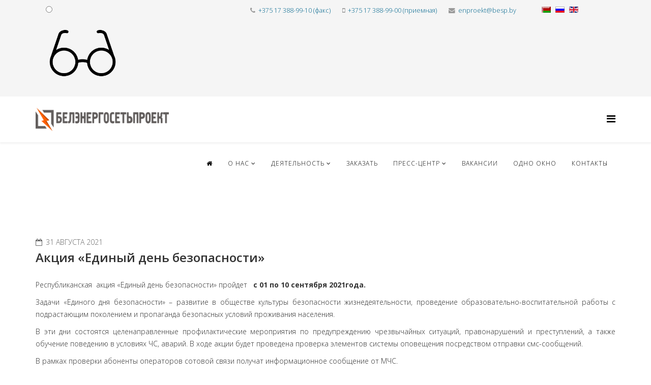

--- FILE ---
content_type: text/html; charset=utf-8
request_url: https://www.besp.by/index.php/ru/component/content/article/88-besp/novosti/259-profilakticheskaya-aktsiya-edinyj-den-bezopasnosti-2?Itemid=692
body_size: 28777
content:
<!DOCTYPE html>
<html xmlns="http://www.w3.org/1999/xhtml" xml:lang="ru-ru" lang="ru-ru" dir="ltr">
    <head>
        <meta http-equiv="X-UA-Compatible" content="IE=edge">
        <meta name="viewport" content="width=device-width, initial-scale=1">
                <!-- head -->
        <base href="https://www.besp.by/index.php/ru/component/content/article/88-besp/novosti/259-profilakticheskaya-aktsiya-edinyj-den-bezopasnosti-2" />
	<meta http-equiv="content-type" content="text/html; charset=utf-8" />
	<meta name="author" content="Super User" />
	<meta name="generator" content="Joomla! - Open Source Content Management" />
	<title>besp.by - besp.by</title>
	<link href="/images/fav-BESP_icon.png" rel="shortcut icon" type="image/vnd.microsoft.icon" />
	<link href="https://www.besp.by/index.php/ru/component/search/?Itemid=692&amp;id=259:profilakticheskaya-aktsiya-edinyj-den-bezopasnosti-2&amp;format=opensearch" rel="search" title="Искать besp.by" type="application/opensearchdescription+xml" />
	<link href="//fonts.googleapis.com/css?family=Open+Sans:300,300italic,regular,italic,600,600italic,700,700italic,800,800italic&amp;subset=latin" rel="stylesheet" type="text/css" />
	<link href="/templates/shaper_helix3/css/bootstrap.min.css" rel="stylesheet" type="text/css" />
	<link href="/templates/shaper_helix3/css/font-awesome.min.css" rel="stylesheet" type="text/css" />
	<link href="/templates/shaper_helix3/css/legacy.css" rel="stylesheet" type="text/css" />
	<link href="/templates/shaper_helix3/css/template.css" rel="stylesheet" type="text/css" />
	<link href="/templates/shaper_helix3/css/presets/preset1.css" rel="stylesheet" type="text/css" class="preset" />
	<link href="/templates/shaper_helix3/css/frontend-edit.css" rel="stylesheet" type="text/css" />
	<link href="/media/mod_languages/css/template.css?be8ee8d846383c982305acfd2ac2b7cc" rel="stylesheet" type="text/css" />
	<link href="/modules/mod_special_visually/assets/css/style.css?v0.3.5" rel="stylesheet" type="text/css" />
	<style type="text/css">
body{font-family:Open Sans, sans-serif; font-weight:300; }h1{font-family:Open Sans, sans-serif; font-weight:800; }h2{font-family:Open Sans, sans-serif; font-weight:600; }h3{font-family:Open Sans, sans-serif; font-weight:normal; }h4{font-family:Open Sans, sans-serif; font-weight:normal; }h5{font-family:Open Sans, sans-serif; font-weight:800; }h6{font-family:Open Sans, sans-serif; font-weight:800; }#sp-top-bar{ background-color:#f5f5f5;color:#999999; }#sp-bottom{ background-color:#f5f5f5;padding:100px 0px; }
	</style>
	<script src="/media/jui/js/jquery.min.js?be8ee8d846383c982305acfd2ac2b7cc" type="text/javascript"></script>
	<script src="/media/jui/js/jquery-noconflict.js?be8ee8d846383c982305acfd2ac2b7cc" type="text/javascript"></script>
	<script src="/media/jui/js/jquery-migrate.min.js?be8ee8d846383c982305acfd2ac2b7cc" type="text/javascript"></script>
	<script src="/media/system/js/caption.js?be8ee8d846383c982305acfd2ac2b7cc" type="text/javascript"></script>
	<script src="/templates/shaper_helix3/js/bootstrap.min.js" type="text/javascript"></script>
	<script src="/templates/shaper_helix3/js/jquery.sticky.js" type="text/javascript"></script>
	<script src="/templates/shaper_helix3/js/main.js" type="text/javascript"></script>
	<script src="/templates/shaper_helix3/js/frontend-edit.js" type="text/javascript"></script>
	<script src="/modules/mod_special_visually/assets/js/jQuery.style.js?v0.3.5" type="text/javascript"></script>
	<script src="/modules/mod_special_visually/assets/js/script.js?v0.3.5" type="text/javascript"></script>
	<script type="text/javascript">
jQuery(function($){ initTooltips(); $("body").on("subform-row-add", initTooltips); function initTooltips (event, container) { container = container || document;$(container).find(".hasTooltip").tooltip({"html": true,"container": "body"});} });jQuery(window).on('load',  function() {
				new JCaption('img.caption');
			});
var sp_preloader = '1';

var sp_gotop = '0';

var sp_offanimation = 'default';

	if (!window.jQuery) {
		alert("Библиотека jQuery не найдена. Для работы модуля версии сайта для слабовидящих подключите библиотеку jQuery.");
	}

	</script>
	<meta property="og:url" content="https://www.besp.by/index.php/ru/component/content/article/88-besp/novosti/259-profilakticheskaya-aktsiya-edinyj-den-bezopasnosti-2" />
	<meta property="og:type" content="article" />
	<meta property="og:title" content="Акция «Единый день безопасности» " />
	<meta property="og:description" content="Республиканская акция «Единый день безопасности» пройдет с 01 по 10 сентября 2021года. Задачи «Единого дня безопасности» – развитие в обществе культуры без..." />

            </head>

    <body class="site com-content view-article no-layout no-task itemid-692 ru-ru ltr  sticky-header layout-fluid off-canvas-menu-init">

        <div class="body-wrapper">
            <div class="body-innerwrapper">
                <div class="sp-pre-loader"><div class="sp-loader-audio-wave"> </div></div><section id="sp-top-bar"><div class="container"><div class="row"><div id="sp-top1" class="col-xs-12 col-sm-2 col-md-2 hidden-sm hidden-xs"><div class="sp-column "><div class="sp-module "><div class="sp-module-content"><div id="module_special_visually" class="module_special_visually handle_module horizontal default  ">
	<form id="special_visually" action="" method="POST">
					<div class="buttons ">
				<label>
					<input type="radio" name="type_version" value="yes" />
					<img src="/images/icons/ochki.png" class="button_icon" />				</label>
			</div>
			</form>
</div></div></div></div></div><div id="sp-top2" class="col-xs-12 col-sm-8 col-md-8 hidden-sm hidden-xs"><div class="sp-column "><ul class="sp-contact-info"><li class="sp-contact-phone"><i class="fa fa-phone" aria-hidden="true"></i> <a href="tel:+37517388-99-10(факс)">+375 17 388-99-10 (факс)</a></li><li class="sp-contact-mobile"><i class="fa fa-mobile" aria-hidden="true"></i> <a href="tel:+37517388-99-00(приемная)">+375 17 388-99-00 (приемная)</a></li><li class="sp-contact-email"><i class="fa fa-envelope" aria-hidden="true"></i> <a href="mailto:enproekt@besp.by">enproekt@besp.by</a></li></ul></div></div><div id="sp-top3" class="col-sm-2 col-md-2 hidden-sm hidden-xs"><div class="sp-column "><div class="sp-module "><div class="sp-module-content"><div class="mod-languages">

	<ul class="lang-inline" dir="ltr">
						<li>
			<a href="/index.php/by/">
												<img src="/media/mod_languages/images/be_by.gif" alt="Белорусский" title="Белорусский" />										</a>
			</li>
											<li class="lang-active">
			<a href="https://www.besp.by/index.php/ru/component/content/article/88-besp/novosti/259-profilakticheskaya-aktsiya-edinyj-den-bezopasnosti-2?Itemid=692">
												<img src="/media/mod_languages/images/ru.gif" alt="русский" title="русский" />										</a>
			</li>
								<li>
			<a href="/index.php/en/">
												<img src="/media/mod_languages/images/en.gif" alt="English (UK)" title="English (UK)" />										</a>
			</li>
				</ul>

</div>
</div></div></div></div></div></div></section><header id="sp-header"><div class="container"><div class="row"><div id="sp-logo" class="col-xs-8 col-sm-3 col-md-3"><div class="sp-column "><div class="logo"><a href="/"><img class="sp-default-logo hidden-xs" src="/images/Logo-BESP_.png" alt="besp.by"><img class="sp-retina-logo hidden-xs" src="/images/Logo-BESP_.png" alt="besp.by" width="2352" height="413"><img class="sp-default-logo visible-xs" src="/images/Logo-BESP_.png" alt="besp.by"></a></div></div></div><div id="sp-menu" class="col-xs-4 col-sm-9 col-md-9"><div class="sp-column ">			<div class='sp-megamenu-wrapper'>
				<a id="offcanvas-toggler" href="#" aria-label="Helix Megamenu Options"><i class="fa fa-bars" aria-hidden="true" title="Helix Megamenu Options"></i></a>
				<ul class="sp-megamenu-parent menu-slide-down hidden-sm hidden-xs"><li class="sp-menu-item"><a  href="/index.php/ru/"  ><i class="fa fa-home"></i></a></li><li class="sp-menu-item sp-has-child"><a  href="#"  >О нас</a><div class="sp-dropdown sp-dropdown-main sp-menu-right" style="width: 240px;"><div class="sp-dropdown-inner"><ul class="sp-dropdown-items"><li class="sp-menu-item"><a  href="/index.php/ru/home-ru/deyatelnost"  >Услуги</a></li><li class="sp-menu-item"><a  href="/index.php/ru/home-ru/nashi-dostizheniya"  >Достижения</a></li><li class="sp-menu-item"><a  href="/index.php/ru/home-ru/rukovodstvo"  >Руководство</a></li><li class="sp-menu-item"><a  href="/index.php/ru/home-ru/istoriya"  >История</a></li><li class="sp-menu-item"><a  href="/index.php/ru/home-ru/litsenzii-sertifikaty-i-patenty"  >Лицензии, сертификаты и патенты</a></li><li class="sp-menu-item"></li><li class="sp-menu-item"></li><li class="sp-menu-item"></li><li class="sp-menu-item"></li></ul></div></div></li><li class="sp-menu-item sp-has-child"><a  href="/index.php/ru/proekty"  >Деятельность</a><div class="sp-dropdown sp-dropdown-main sp-menu-right" style="width: 240px;"><div class="sp-dropdown-inner"><ul class="sp-dropdown-items"><li class="sp-menu-item"><a  href="/index.php/ru/proekty/elektrotekhnicheskaya-laboratoriya"  >Электротехническая лаборатория</a></li><li class="sp-menu-item"><a  href="/index.php/ru/proekty/geologicheskaya-laboratoriya"  >Геологическая лаборатория</a></li><li class="sp-menu-item"><a  href="/index.php/ru/proekty/kat"  >Каталог проектов</a></li><li class="sp-menu-item"><a  href="/index.php/ru/proekty/proekty-tnpa-i-npa"  >Проекты ТНПА И НПА</a></li><li class="sp-menu-item"><a  href="/index.php/ru/proekty/zakupki"  >Закупки</a></li><li class="sp-menu-item"><a  href="/index.php/ru/proekty/direktiva-prezidenta-rb-1-o-merakh-po-ukrepleniyu-obshchestvennoj-bezopasnosti-i-distsipliny"  >Директива Президента РБ №1 «О мерах по укреплению общественной безопасности и дисциплины»</a></li><li class="sp-menu-item"><a  href="/index.php/ru/proekty/obrabotka-i-zashchita-personalnykh-dannykh"  >Обработка и защита персональных данных</a></li><li class="sp-menu-item"><a  href="/index.php/ru/proekty/borba-s-korruptsiej"  >Борьба с коррупцией</a></li></ul></div></div></li><li class="sp-menu-item"><a  href="/index.php/ru/zakaz-ru"  >Заказать</a></li><li class="sp-menu-item sp-has-child"><a  href="#"  >Пресс-центр</a><div class="sp-dropdown sp-dropdown-main sp-menu-right" style="width: 240px;"><div class="sp-dropdown-inner"><ul class="sp-dropdown-items"><li class="sp-menu-item"><a  href="/index.php/ru/press-tsentr/corporate-news"  >Новости</a></li><li class="sp-menu-item"><a  href="/index.php/ru/press-tsentr/prezentatsionnye-materialy"  >Презентационные материалы</a></li><li class="sp-menu-item"><a  href="/index.php/ru/press-tsentr/smi-o-nas"  >СМИ о нас</a></li><li class="sp-menu-item"><a  href="/index.php/ru/press-tsentr/energobezopasnost"  >Энергобезопасность</a></li><li class="sp-menu-item"><a  href="/index.php/ru/press-tsentr/pozharnaya-bezopasnost"  >Пожарная безопасность</a></li><li class="sp-menu-item"><a  href="/index.php/ru/press-tsentr/belarus-energoeffektivnaya-strana"  >Беларусь – энергоэффективная страна</a></li><li class="sp-menu-item"><a  href="/index.php/ru/press-tsentr/kiberbezopasnost"  >Кибербезопасность</a></li></ul></div></div></li><li class="sp-menu-item"><a  href="/index.php/ru/our-vacancy-ru"  >Вакансии</a></li><li class="sp-menu-item"><a  href="/index.php/ru/odno-okno-ru"  >Одно окно</a></li><li class="sp-menu-item"><a  href="/index.php/ru/kontakty-ru"  >Контакты</a></li></ul>			</div>
		</div></div></div></div></header><section id="sp-page-title"><div class="row"><div id="sp-title" class="col-sm-12 col-md-12"><div class="sp-column "></div></div></div></section><section id="sp-main-body"><div class="container"><div class="row"><div id="sp-component" class="col-sm-12 col-md-12"><div class="sp-column "><div id="system-message-container">
	</div>
<article class="item item-page" itemscope itemtype="http://schema.org/Article">
	<meta itemprop="inLanguage" content="ru-RU" />
		
	

	<div class="entry-header">
		
						<dl class="article-info">

		
			<dt class="article-info-term"></dt>	
				
			
			
			
			
							<dd class="published">
	<i class="fa fa-calendar-o"></i>
	<time datetime="2021-08-31T13:14:01+03:00" itemprop="datePublished" data-toggle="tooltip" title="Дата публикации">
		31 августа 2021	</time>
</dd>			
		
		
		

	</dl>
		
					<h2 itemprop="name">
									Акция «Единый день безопасности» 							</h2>
												</div>

					
	
	
				
	
			<div itemprop="articleBody">
		<p style="text-align: justify;">Республиканская  акция «Единый день безопасности» пройдет   <strong>с 01 по 10 сентября 2021года.</strong></p>
<p style="text-align: justify;">Задачи «Единого дня безопасности» – развитие в обществе культуры безопасности жизнедеятельности, проведение образовательно-воспитательной работы с подрастающим поколением и пропаганда безопасных условий проживания населения. </p>
<p style="text-align: justify;">В эти дни состоятся целенаправленные профилактические мероприятия по предупреждению чрезвычайных ситуаций, правонарушений и преступлений, а также обучение поведению в условиях ЧС, аварий. В ходе акции будет проведена проверка элементов системы оповещения посредством отправки смс-сообщений.</p>
<p style="text-align: justify;">В рамках проверки абоненты операторов сотовой связи получат информационное сообщение от МЧС.  </p>
<p style="text-align: justify;">В период проведения акции состоятся учения и тренировки по реагированию на чрезвычайные ситуации природного и техногенного характера на взрыво-, пожаро-, химически опасных объектах, объектах с массовым пребыванием людей. Запланированы проверки системы оповещения, в том числе через SMS, трансляция сообщений от МЧС в телевизионном и радиоэфире. Различные учреждения отработают безопасное проведение эвакуации из своих зданий.</p>
<p style="text-align: justify;">В рамках «Единого дня безопасности» пройдут дни открытых дверей, профилактические акции в учебных заведениях, беседы в трудовых коллективах. </p>
<p style="text-align: justify;">РОЧС Первомайского районного отдела совместно с управлением по образованию, управлением идеологической работы, культуры и по делам молодежи администрации Первомайского района организуют квесты «Формула безопасности», интеллектуальные игры «Безопасный сосед», обучающие площадки «Пять шагов спасения», пройдут конкурсы на лучшую творческую работу, посвященную вопросам безопасной жизнедеятельности, тематические концертные программы и театрализованные представления.</p>	</div>

				<dl class="article-info">

		
					
			
					
		

	</dl>
	
	
	<ul class="pager pagenav">
	<li class="previous">
		<a class="hasTooltip" title="Разработаны методика и программа расчета термической стойкости грозотросов" aria-label="Предыдущий: Разработаны методика и программа расчета термической стойкости грозотросов" href="/index.php/ru/component/content/article/88-besp/novosti/260-razrabotany-metodika-i-programma-rascheta-termicheskoj-stojkosti-grozotrosov?Itemid=692" rel="prev">
			<span class="icon-chevron-left" aria-hidden="true"></span> <span aria-hidden="true">Назад</span>		</a>
	</li>
	<li class="next">
		<a class="hasTooltip" title="Встреча Президента Беларуси с председателем Федерации профсоюзов" aria-label="Следующий: Встреча Президента Беларуси с председателем Федерации профсоюзов" href="/index.php/ru/component/content/article/88-besp/novosti/256-vstrecha-prezidenta-belarusi-s-predsedatelem-federatsii-profsoyuzov?Itemid=692" rel="next">
			<span aria-hidden="true">Вперед</span> <span class="icon-chevron-right" aria-hidden="true"></span>		</a>
	</li>
</ul>
				
	
	
			<div class="article-footer-wrap">
			<div class="article-footer-top">
								













			</div>
			<div id="sp-comments"></div>		</div>
	
</article>
</div></div></div></div></section><section id="sp-bottom"><div class="container"><div class="row"><div id="sp-bottom1" class="col-sm-6 col-md-3"><div class="sp-column "><div class="sp-module "><h3 class="sp-module-title">Контакты</h3><div class="sp-module-content">

<div class="custom"  >
	<p class="MsoNormal">220037, Республика Беларусь,</p>
<p class="MsoNormal">г. Минск, 1-ый Твердый пер., 5</p>
<p class="MsoNormal"><strong>Контактные телефоны:</strong></p>
<p class="MsoNormal">+375 17 388-99-00</p>
<p class="MsoNormal">+375 17 388-99-10 (факс)</p>
<p class="MsoNormal"><strong>E-mail:</strong> <a href="mailto:enproekt@besp.by">enproekt@besp.by</a></p>
<!-- [if gte mso 9]><xml>
 <o:OfficeDocumentSettings>
  <o:AllowPNG/>
 </o:OfficeDocumentSettings>
</xml><![endif]--><!-- [if gte mso 9]><xml>
 <w:WordDocument>
  <w:View>Normal</w:View>
  <w:Zoom>0</w:Zoom>
  <w:TrackMoves/>
  <w:TrackFormatting/>
  <w:PunctuationKerning/>
  <w:ValidateAgainstSchemas/>
  <w:SaveIfXMLInvalid>false</w:SaveIfXMLInvalid>
  <w:IgnoreMixedContent>false</w:IgnoreMixedContent>
  <w:AlwaysShowPlaceholderText>false</w:AlwaysShowPlaceholderText>
  <w:DoNotPromoteQF/>
  <w:LidThemeOther>RU</w:LidThemeOther>
  <w:LidThemeAsian>X-NONE</w:LidThemeAsian>
  <w:LidThemeComplexScript>X-NONE</w:LidThemeComplexScript>
  <w:Compatibility>
   <w:BreakWrappedTables/>
   <w:SnapToGridInCell/>
   <w:WrapTextWithPunct/>
   <w:UseAsianBreakRules/>
   <w:DontGrowAutofit/>
   <w:SplitPgBreakAndParaMark/>
   <w:EnableOpenTypeKerning/>
   <w:DontFlipMirrorIndents/>
   <w:OverrideTableStyleHps/>
  </w:Compatibility>
  <m:mathPr>
   <m:mathFont m:val="Cambria Math"/>
   <m:brkBin m:val="before"/>
   <m:brkBinSub m:val="&#45;-"/>
   <m:smallFrac m:val="off"/>
   <m:dispDef/>
   <m:lMargin m:val="0"/>
   <m:rMargin m:val="0"/>
   <m:defJc m:val="centerGroup"/>
   <m:wrapIndent m:val="1440"/>
   <m:intLim m:val="subSup"/>
   <m:naryLim m:val="undOvr"/>
  </m:mathPr></w:WordDocument>
</xml><![endif]--><!-- [if gte mso 9]><xml>
 <w:LatentStyles DefLockedState="false" DefUnhideWhenUsed="false"
  DefSemiHidden="false" DefQFormat="false" DefPriority="99"
  LatentStyleCount="371">
  <w:LsdException Locked="false" Priority="0" QFormat="true" Name="Normal"/>
  <w:LsdException Locked="false" Priority="9" QFormat="true" Name="heading 1"/>
  <w:LsdException Locked="false" Priority="9" SemiHidden="true"
   UnhideWhenUsed="true" QFormat="true" Name="heading 2"/>
  <w:LsdException Locked="false" Priority="9" SemiHidden="true"
   UnhideWhenUsed="true" QFormat="true" Name="heading 3"/>
  <w:LsdException Locked="false" Priority="9" SemiHidden="true"
   UnhideWhenUsed="true" QFormat="true" Name="heading 4"/>
  <w:LsdException Locked="false" Priority="9" SemiHidden="true"
   UnhideWhenUsed="true" QFormat="true" Name="heading 5"/>
  <w:LsdException Locked="false" Priority="9" SemiHidden="true"
   UnhideWhenUsed="true" QFormat="true" Name="heading 6"/>
  <w:LsdException Locked="false" Priority="9" SemiHidden="true"
   UnhideWhenUsed="true" QFormat="true" Name="heading 7"/>
  <w:LsdException Locked="false" Priority="9" SemiHidden="true"
   UnhideWhenUsed="true" QFormat="true" Name="heading 8"/>
  <w:LsdException Locked="false" Priority="9" SemiHidden="true"
   UnhideWhenUsed="true" QFormat="true" Name="heading 9"/>
  <w:LsdException Locked="false" SemiHidden="true" UnhideWhenUsed="true"
   Name="index 1"/>
  <w:LsdException Locked="false" SemiHidden="true" UnhideWhenUsed="true"
   Name="index 2"/>
  <w:LsdException Locked="false" SemiHidden="true" UnhideWhenUsed="true"
   Name="index 3"/>
  <w:LsdException Locked="false" SemiHidden="true" UnhideWhenUsed="true"
   Name="index 4"/>
  <w:LsdException Locked="false" SemiHidden="true" UnhideWhenUsed="true"
   Name="index 5"/>
  <w:LsdException Locked="false" SemiHidden="true" UnhideWhenUsed="true"
   Name="index 6"/>
  <w:LsdException Locked="false" SemiHidden="true" UnhideWhenUsed="true"
   Name="index 7"/>
  <w:LsdException Locked="false" SemiHidden="true" UnhideWhenUsed="true"
   Name="index 8"/>
  <w:LsdException Locked="false" SemiHidden="true" UnhideWhenUsed="true"
   Name="index 9"/>
  <w:LsdException Locked="false" Priority="39" SemiHidden="true"
   UnhideWhenUsed="true" Name="toc 1"/>
  <w:LsdException Locked="false" Priority="39" SemiHidden="true"
   UnhideWhenUsed="true" Name="toc 2"/>
  <w:LsdException Locked="false" Priority="39" SemiHidden="true"
   UnhideWhenUsed="true" Name="toc 3"/>
  <w:LsdException Locked="false" Priority="39" SemiHidden="true"
   UnhideWhenUsed="true" Name="toc 4"/>
  <w:LsdException Locked="false" Priority="39" SemiHidden="true"
   UnhideWhenUsed="true" Name="toc 5"/>
  <w:LsdException Locked="false" Priority="39" SemiHidden="true"
   UnhideWhenUsed="true" Name="toc 6"/>
  <w:LsdException Locked="false" Priority="39" SemiHidden="true"
   UnhideWhenUsed="true" Name="toc 7"/>
  <w:LsdException Locked="false" Priority="39" SemiHidden="true"
   UnhideWhenUsed="true" Name="toc 8"/>
  <w:LsdException Locked="false" Priority="39" SemiHidden="true"
   UnhideWhenUsed="true" Name="toc 9"/>
  <w:LsdException Locked="false" SemiHidden="true" UnhideWhenUsed="true"
   Name="Normal Indent"/>
  <w:LsdException Locked="false" SemiHidden="true" UnhideWhenUsed="true"
   Name="footnote text"/>
  <w:LsdException Locked="false" SemiHidden="true" UnhideWhenUsed="true"
   Name="annotation text"/>
  <w:LsdException Locked="false" SemiHidden="true" UnhideWhenUsed="true"
   Name="header"/>
  <w:LsdException Locked="false" SemiHidden="true" UnhideWhenUsed="true"
   Name="footer"/>
  <w:LsdException Locked="false" SemiHidden="true" UnhideWhenUsed="true"
   Name="index heading"/>
  <w:LsdException Locked="false" Priority="35" SemiHidden="true"
   UnhideWhenUsed="true" QFormat="true" Name="caption"/>
  <w:LsdException Locked="false" SemiHidden="true" UnhideWhenUsed="true"
   Name="table of figures"/>
  <w:LsdException Locked="false" SemiHidden="true" UnhideWhenUsed="true"
   Name="envelope address"/>
  <w:LsdException Locked="false" SemiHidden="true" UnhideWhenUsed="true"
   Name="envelope return"/>
  <w:LsdException Locked="false" SemiHidden="true" UnhideWhenUsed="true"
   Name="footnote reference"/>
  <w:LsdException Locked="false" SemiHidden="true" UnhideWhenUsed="true"
   Name="annotation reference"/>
  <w:LsdException Locked="false" SemiHidden="true" UnhideWhenUsed="true"
   Name="line number"/>
  <w:LsdException Locked="false" SemiHidden="true" UnhideWhenUsed="true"
   Name="page number"/>
  <w:LsdException Locked="false" SemiHidden="true" UnhideWhenUsed="true"
   Name="endnote reference"/>
  <w:LsdException Locked="false" SemiHidden="true" UnhideWhenUsed="true"
   Name="endnote text"/>
  <w:LsdException Locked="false" SemiHidden="true" UnhideWhenUsed="true"
   Name="table of authorities"/>
  <w:LsdException Locked="false" SemiHidden="true" UnhideWhenUsed="true"
   Name="macro"/>
  <w:LsdException Locked="false" SemiHidden="true" UnhideWhenUsed="true"
   Name="toa heading"/>
  <w:LsdException Locked="false" SemiHidden="true" UnhideWhenUsed="true"
   Name="List"/>
  <w:LsdException Locked="false" SemiHidden="true" UnhideWhenUsed="true"
   Name="List Bullet"/>
  <w:LsdException Locked="false" SemiHidden="true" UnhideWhenUsed="true"
   Name="List Number"/>
  <w:LsdException Locked="false" SemiHidden="true" UnhideWhenUsed="true"
   Name="List 2"/>
  <w:LsdException Locked="false" SemiHidden="true" UnhideWhenUsed="true"
   Name="List 3"/>
  <w:LsdException Locked="false" SemiHidden="true" UnhideWhenUsed="true"
   Name="List 4"/>
  <w:LsdException Locked="false" SemiHidden="true" UnhideWhenUsed="true"
   Name="List 5"/>
  <w:LsdException Locked="false" SemiHidden="true" UnhideWhenUsed="true"
   Name="List Bullet 2"/>
  <w:LsdException Locked="false" SemiHidden="true" UnhideWhenUsed="true"
   Name="List Bullet 3"/>
  <w:LsdException Locked="false" SemiHidden="true" UnhideWhenUsed="true"
   Name="List Bullet 4"/>
  <w:LsdException Locked="false" SemiHidden="true" UnhideWhenUsed="true"
   Name="List Bullet 5"/>
  <w:LsdException Locked="false" SemiHidden="true" UnhideWhenUsed="true"
   Name="List Number 2"/>
  <w:LsdException Locked="false" SemiHidden="true" UnhideWhenUsed="true"
   Name="List Number 3"/>
  <w:LsdException Locked="false" SemiHidden="true" UnhideWhenUsed="true"
   Name="List Number 4"/>
  <w:LsdException Locked="false" SemiHidden="true" UnhideWhenUsed="true"
   Name="List Number 5"/>
  <w:LsdException Locked="false" Priority="10" QFormat="true" Name="Title"/>
  <w:LsdException Locked="false" SemiHidden="true" UnhideWhenUsed="true"
   Name="Closing"/>
  <w:LsdException Locked="false" SemiHidden="true" UnhideWhenUsed="true"
   Name="Signature"/>
  <w:LsdException Locked="false" Priority="1" SemiHidden="true"
   UnhideWhenUsed="true" Name="Default Paragraph Font"/>
  <w:LsdException Locked="false" SemiHidden="true" UnhideWhenUsed="true"
   Name="Body Text"/>
  <w:LsdException Locked="false" SemiHidden="true" UnhideWhenUsed="true"
   Name="Body Text Indent"/>
  <w:LsdException Locked="false" SemiHidden="true" UnhideWhenUsed="true"
   Name="List Continue"/>
  <w:LsdException Locked="false" SemiHidden="true" UnhideWhenUsed="true"
   Name="List Continue 2"/>
  <w:LsdException Locked="false" SemiHidden="true" UnhideWhenUsed="true"
   Name="List Continue 3"/>
  <w:LsdException Locked="false" SemiHidden="true" UnhideWhenUsed="true"
   Name="List Continue 4"/>
  <w:LsdException Locked="false" SemiHidden="true" UnhideWhenUsed="true"
   Name="List Continue 5"/>
  <w:LsdException Locked="false" SemiHidden="true" UnhideWhenUsed="true"
   Name="Message Header"/>
  <w:LsdException Locked="false" Priority="11" QFormat="true" Name="Subtitle"/>
  <w:LsdException Locked="false" SemiHidden="true" UnhideWhenUsed="true"
   Name="Salutation"/>
  <w:LsdException Locked="false" SemiHidden="true" UnhideWhenUsed="true"
   Name="Date"/>
  <w:LsdException Locked="false" SemiHidden="true" UnhideWhenUsed="true"
   Name="Body Text First Indent"/>
  <w:LsdException Locked="false" SemiHidden="true" UnhideWhenUsed="true"
   Name="Body Text First Indent 2"/>
  <w:LsdException Locked="false" SemiHidden="true" UnhideWhenUsed="true"
   Name="Note Heading"/>
  <w:LsdException Locked="false" SemiHidden="true" UnhideWhenUsed="true"
   Name="Body Text 2"/>
  <w:LsdException Locked="false" SemiHidden="true" UnhideWhenUsed="true"
   Name="Body Text 3"/>
  <w:LsdException Locked="false" SemiHidden="true" UnhideWhenUsed="true"
   Name="Body Text Indent 2"/>
  <w:LsdException Locked="false" SemiHidden="true" UnhideWhenUsed="true"
   Name="Body Text Indent 3"/>
  <w:LsdException Locked="false" SemiHidden="true" UnhideWhenUsed="true"
   Name="Block Text"/>
  <w:LsdException Locked="false" SemiHidden="true" UnhideWhenUsed="true"
   Name="Hyperlink"/>
  <w:LsdException Locked="false" SemiHidden="true" UnhideWhenUsed="true"
   Name="FollowedHyperlink"/>
  <w:LsdException Locked="false" Priority="22" QFormat="true" Name="Strong"/>
  <w:LsdException Locked="false" Priority="20" QFormat="true" Name="Emphasis"/>
  <w:LsdException Locked="false" SemiHidden="true" UnhideWhenUsed="true"
   Name="Document Map"/>
  <w:LsdException Locked="false" SemiHidden="true" UnhideWhenUsed="true"
   Name="Plain Text"/>
  <w:LsdException Locked="false" SemiHidden="true" UnhideWhenUsed="true"
   Name="E-mail Signature"/>
  <w:LsdException Locked="false" SemiHidden="true" UnhideWhenUsed="true"
   Name="HTML Top of Form"/>
  <w:LsdException Locked="false" SemiHidden="true" UnhideWhenUsed="true"
   Name="HTML Bottom of Form"/>
  <w:LsdException Locked="false" SemiHidden="true" UnhideWhenUsed="true"
   Name="Normal (Web)"/>
  <w:LsdException Locked="false" SemiHidden="true" UnhideWhenUsed="true"
   Name="HTML Acronym"/>
  <w:LsdException Locked="false" SemiHidden="true" UnhideWhenUsed="true"
   Name="HTML Address"/>
  <w:LsdException Locked="false" SemiHidden="true" UnhideWhenUsed="true"
   Name="HTML Cite"/>
  <w:LsdException Locked="false" SemiHidden="true" UnhideWhenUsed="true"
   Name="HTML Code"/>
  <w:LsdException Locked="false" SemiHidden="true" UnhideWhenUsed="true"
   Name="HTML Definition"/>
  <w:LsdException Locked="false" SemiHidden="true" UnhideWhenUsed="true"
   Name="HTML Keyboard"/>
  <w:LsdException Locked="false" SemiHidden="true" UnhideWhenUsed="true"
   Name="HTML Preformatted"/>
  <w:LsdException Locked="false" SemiHidden="true" UnhideWhenUsed="true"
   Name="HTML Sample"/>
  <w:LsdException Locked="false" SemiHidden="true" UnhideWhenUsed="true"
   Name="HTML Typewriter"/>
  <w:LsdException Locked="false" SemiHidden="true" UnhideWhenUsed="true"
   Name="HTML Variable"/>
  <w:LsdException Locked="false" SemiHidden="true" UnhideWhenUsed="true"
   Name="Normal Table"/>
  <w:LsdException Locked="false" SemiHidden="true" UnhideWhenUsed="true"
   Name="annotation subject"/>
  <w:LsdException Locked="false" SemiHidden="true" UnhideWhenUsed="true"
   Name="No List"/>
  <w:LsdException Locked="false" SemiHidden="true" UnhideWhenUsed="true"
   Name="Outline List 1"/>
  <w:LsdException Locked="false" SemiHidden="true" UnhideWhenUsed="true"
   Name="Outline List 2"/>
  <w:LsdException Locked="false" SemiHidden="true" UnhideWhenUsed="true"
   Name="Outline List 3"/>
  <w:LsdException Locked="false" SemiHidden="true" UnhideWhenUsed="true"
   Name="Table Simple 1"/>
  <w:LsdException Locked="false" SemiHidden="true" UnhideWhenUsed="true"
   Name="Table Simple 2"/>
  <w:LsdException Locked="false" SemiHidden="true" UnhideWhenUsed="true"
   Name="Table Simple 3"/>
  <w:LsdException Locked="false" SemiHidden="true" UnhideWhenUsed="true"
   Name="Table Classic 1"/>
  <w:LsdException Locked="false" SemiHidden="true" UnhideWhenUsed="true"
   Name="Table Classic 2"/>
  <w:LsdException Locked="false" SemiHidden="true" UnhideWhenUsed="true"
   Name="Table Classic 3"/>
  <w:LsdException Locked="false" SemiHidden="true" UnhideWhenUsed="true"
   Name="Table Classic 4"/>
  <w:LsdException Locked="false" SemiHidden="true" UnhideWhenUsed="true"
   Name="Table Colorful 1"/>
  <w:LsdException Locked="false" SemiHidden="true" UnhideWhenUsed="true"
   Name="Table Colorful 2"/>
  <w:LsdException Locked="false" SemiHidden="true" UnhideWhenUsed="true"
   Name="Table Colorful 3"/>
  <w:LsdException Locked="false" SemiHidden="true" UnhideWhenUsed="true"
   Name="Table Columns 1"/>
  <w:LsdException Locked="false" SemiHidden="true" UnhideWhenUsed="true"
   Name="Table Columns 2"/>
  <w:LsdException Locked="false" SemiHidden="true" UnhideWhenUsed="true"
   Name="Table Columns 3"/>
  <w:LsdException Locked="false" SemiHidden="true" UnhideWhenUsed="true"
   Name="Table Columns 4"/>
  <w:LsdException Locked="false" SemiHidden="true" UnhideWhenUsed="true"
   Name="Table Columns 5"/>
  <w:LsdException Locked="false" SemiHidden="true" UnhideWhenUsed="true"
   Name="Table Grid 1"/>
  <w:LsdException Locked="false" SemiHidden="true" UnhideWhenUsed="true"
   Name="Table Grid 2"/>
  <w:LsdException Locked="false" SemiHidden="true" UnhideWhenUsed="true"
   Name="Table Grid 3"/>
  <w:LsdException Locked="false" SemiHidden="true" UnhideWhenUsed="true"
   Name="Table Grid 4"/>
  <w:LsdException Locked="false" SemiHidden="true" UnhideWhenUsed="true"
   Name="Table Grid 5"/>
  <w:LsdException Locked="false" SemiHidden="true" UnhideWhenUsed="true"
   Name="Table Grid 6"/>
  <w:LsdException Locked="false" SemiHidden="true" UnhideWhenUsed="true"
   Name="Table Grid 7"/>
  <w:LsdException Locked="false" SemiHidden="true" UnhideWhenUsed="true"
   Name="Table Grid 8"/>
  <w:LsdException Locked="false" SemiHidden="true" UnhideWhenUsed="true"
   Name="Table List 1"/>
  <w:LsdException Locked="false" SemiHidden="true" UnhideWhenUsed="true"
   Name="Table List 2"/>
  <w:LsdException Locked="false" SemiHidden="true" UnhideWhenUsed="true"
   Name="Table List 3"/>
  <w:LsdException Locked="false" SemiHidden="true" UnhideWhenUsed="true"
   Name="Table List 4"/>
  <w:LsdException Locked="false" SemiHidden="true" UnhideWhenUsed="true"
   Name="Table List 5"/>
  <w:LsdException Locked="false" SemiHidden="true" UnhideWhenUsed="true"
   Name="Table List 6"/>
  <w:LsdException Locked="false" SemiHidden="true" UnhideWhenUsed="true"
   Name="Table List 7"/>
  <w:LsdException Locked="false" SemiHidden="true" UnhideWhenUsed="true"
   Name="Table List 8"/>
  <w:LsdException Locked="false" SemiHidden="true" UnhideWhenUsed="true"
   Name="Table 3D effects 1"/>
  <w:LsdException Locked="false" SemiHidden="true" UnhideWhenUsed="true"
   Name="Table 3D effects 2"/>
  <w:LsdException Locked="false" SemiHidden="true" UnhideWhenUsed="true"
   Name="Table 3D effects 3"/>
  <w:LsdException Locked="false" SemiHidden="true" UnhideWhenUsed="true"
   Name="Table Contemporary"/>
  <w:LsdException Locked="false" SemiHidden="true" UnhideWhenUsed="true"
   Name="Table Elegant"/>
  <w:LsdException Locked="false" SemiHidden="true" UnhideWhenUsed="true"
   Name="Table Professional"/>
  <w:LsdException Locked="false" SemiHidden="true" UnhideWhenUsed="true"
   Name="Table Subtle 1"/>
  <w:LsdException Locked="false" SemiHidden="true" UnhideWhenUsed="true"
   Name="Table Subtle 2"/>
  <w:LsdException Locked="false" SemiHidden="true" UnhideWhenUsed="true"
   Name="Table Web 1"/>
  <w:LsdException Locked="false" SemiHidden="true" UnhideWhenUsed="true"
   Name="Table Web 2"/>
  <w:LsdException Locked="false" SemiHidden="true" UnhideWhenUsed="true"
   Name="Table Web 3"/>
  <w:LsdException Locked="false" SemiHidden="true" UnhideWhenUsed="true"
   Name="Balloon Text"/>
  <w:LsdException Locked="false" Priority="39" Name="Table Grid"/>
  <w:LsdException Locked="false" SemiHidden="true" UnhideWhenUsed="true"
   Name="Table Theme"/>
  <w:LsdException Locked="false" SemiHidden="true" Name="Placeholder Text"/>
  <w:LsdException Locked="false" Priority="1" QFormat="true" Name="No Spacing"/>
  <w:LsdException Locked="false" Priority="60" Name="Light Shading"/>
  <w:LsdException Locked="false" Priority="61" Name="Light List"/>
  <w:LsdException Locked="false" Priority="62" Name="Light Grid"/>
  <w:LsdException Locked="false" Priority="63" Name="Medium Shading 1"/>
  <w:LsdException Locked="false" Priority="64" Name="Medium Shading 2"/>
  <w:LsdException Locked="false" Priority="65" Name="Medium List 1"/>
  <w:LsdException Locked="false" Priority="66" Name="Medium List 2"/>
  <w:LsdException Locked="false" Priority="67" Name="Medium Grid 1"/>
  <w:LsdException Locked="false" Priority="68" Name="Medium Grid 2"/>
  <w:LsdException Locked="false" Priority="69" Name="Medium Grid 3"/>
  <w:LsdException Locked="false" Priority="70" Name="Dark List"/>
  <w:LsdException Locked="false" Priority="71" Name="Colorful Shading"/>
  <w:LsdException Locked="false" Priority="72" Name="Colorful List"/>
  <w:LsdException Locked="false" Priority="73" Name="Colorful Grid"/>
  <w:LsdException Locked="false" Priority="60" Name="Light Shading Accent 1"/>
  <w:LsdException Locked="false" Priority="61" Name="Light List Accent 1"/>
  <w:LsdException Locked="false" Priority="62" Name="Light Grid Accent 1"/>
  <w:LsdException Locked="false" Priority="63" Name="Medium Shading 1 Accent 1"/>
  <w:LsdException Locked="false" Priority="64" Name="Medium Shading 2 Accent 1"/>
  <w:LsdException Locked="false" Priority="65" Name="Medium List 1 Accent 1"/>
  <w:LsdException Locked="false" SemiHidden="true" Name="Revision"/>
  <w:LsdException Locked="false" Priority="34" QFormat="true"
   Name="List Paragraph"/>
  <w:LsdException Locked="false" Priority="29" QFormat="true" Name="Quote"/>
  <w:LsdException Locked="false" Priority="30" QFormat="true"
   Name="Intense Quote"/>
  <w:LsdException Locked="false" Priority="66" Name="Medium List 2 Accent 1"/>
  <w:LsdException Locked="false" Priority="67" Name="Medium Grid 1 Accent 1"/>
  <w:LsdException Locked="false" Priority="68" Name="Medium Grid 2 Accent 1"/>
  <w:LsdException Locked="false" Priority="69" Name="Medium Grid 3 Accent 1"/>
  <w:LsdException Locked="false" Priority="70" Name="Dark List Accent 1"/>
  <w:LsdException Locked="false" Priority="71" Name="Colorful Shading Accent 1"/>
  <w:LsdException Locked="false" Priority="72" Name="Colorful List Accent 1"/>
  <w:LsdException Locked="false" Priority="73" Name="Colorful Grid Accent 1"/>
  <w:LsdException Locked="false" Priority="60" Name="Light Shading Accent 2"/>
  <w:LsdException Locked="false" Priority="61" Name="Light List Accent 2"/>
  <w:LsdException Locked="false" Priority="62" Name="Light Grid Accent 2"/>
  <w:LsdException Locked="false" Priority="63" Name="Medium Shading 1 Accent 2"/>
  <w:LsdException Locked="false" Priority="64" Name="Medium Shading 2 Accent 2"/>
  <w:LsdException Locked="false" Priority="65" Name="Medium List 1 Accent 2"/>
  <w:LsdException Locked="false" Priority="66" Name="Medium List 2 Accent 2"/>
  <w:LsdException Locked="false" Priority="67" Name="Medium Grid 1 Accent 2"/>
  <w:LsdException Locked="false" Priority="68" Name="Medium Grid 2 Accent 2"/>
  <w:LsdException Locked="false" Priority="69" Name="Medium Grid 3 Accent 2"/>
  <w:LsdException Locked="false" Priority="70" Name="Dark List Accent 2"/>
  <w:LsdException Locked="false" Priority="71" Name="Colorful Shading Accent 2"/>
  <w:LsdException Locked="false" Priority="72" Name="Colorful List Accent 2"/>
  <w:LsdException Locked="false" Priority="73" Name="Colorful Grid Accent 2"/>
  <w:LsdException Locked="false" Priority="60" Name="Light Shading Accent 3"/>
  <w:LsdException Locked="false" Priority="61" Name="Light List Accent 3"/>
  <w:LsdException Locked="false" Priority="62" Name="Light Grid Accent 3"/>
  <w:LsdException Locked="false" Priority="63" Name="Medium Shading 1 Accent 3"/>
  <w:LsdException Locked="false" Priority="64" Name="Medium Shading 2 Accent 3"/>
  <w:LsdException Locked="false" Priority="65" Name="Medium List 1 Accent 3"/>
  <w:LsdException Locked="false" Priority="66" Name="Medium List 2 Accent 3"/>
  <w:LsdException Locked="false" Priority="67" Name="Medium Grid 1 Accent 3"/>
  <w:LsdException Locked="false" Priority="68" Name="Medium Grid 2 Accent 3"/>
  <w:LsdException Locked="false" Priority="69" Name="Medium Grid 3 Accent 3"/>
  <w:LsdException Locked="false" Priority="70" Name="Dark List Accent 3"/>
  <w:LsdException Locked="false" Priority="71" Name="Colorful Shading Accent 3"/>
  <w:LsdException Locked="false" Priority="72" Name="Colorful List Accent 3"/>
  <w:LsdException Locked="false" Priority="73" Name="Colorful Grid Accent 3"/>
  <w:LsdException Locked="false" Priority="60" Name="Light Shading Accent 4"/>
  <w:LsdException Locked="false" Priority="61" Name="Light List Accent 4"/>
  <w:LsdException Locked="false" Priority="62" Name="Light Grid Accent 4"/>
  <w:LsdException Locked="false" Priority="63" Name="Medium Shading 1 Accent 4"/>
  <w:LsdException Locked="false" Priority="64" Name="Medium Shading 2 Accent 4"/>
  <w:LsdException Locked="false" Priority="65" Name="Medium List 1 Accent 4"/>
  <w:LsdException Locked="false" Priority="66" Name="Medium List 2 Accent 4"/>
  <w:LsdException Locked="false" Priority="67" Name="Medium Grid 1 Accent 4"/>
  <w:LsdException Locked="false" Priority="68" Name="Medium Grid 2 Accent 4"/>
  <w:LsdException Locked="false" Priority="69" Name="Medium Grid 3 Accent 4"/>
  <w:LsdException Locked="false" Priority="70" Name="Dark List Accent 4"/>
  <w:LsdException Locked="false" Priority="71" Name="Colorful Shading Accent 4"/>
  <w:LsdException Locked="false" Priority="72" Name="Colorful List Accent 4"/>
  <w:LsdException Locked="false" Priority="73" Name="Colorful Grid Accent 4"/>
  <w:LsdException Locked="false" Priority="60" Name="Light Shading Accent 5"/>
  <w:LsdException Locked="false" Priority="61" Name="Light List Accent 5"/>
  <w:LsdException Locked="false" Priority="62" Name="Light Grid Accent 5"/>
  <w:LsdException Locked="false" Priority="63" Name="Medium Shading 1 Accent 5"/>
  <w:LsdException Locked="false" Priority="64" Name="Medium Shading 2 Accent 5"/>
  <w:LsdException Locked="false" Priority="65" Name="Medium List 1 Accent 5"/>
  <w:LsdException Locked="false" Priority="66" Name="Medium List 2 Accent 5"/>
  <w:LsdException Locked="false" Priority="67" Name="Medium Grid 1 Accent 5"/>
  <w:LsdException Locked="false" Priority="68" Name="Medium Grid 2 Accent 5"/>
  <w:LsdException Locked="false" Priority="69" Name="Medium Grid 3 Accent 5"/>
  <w:LsdException Locked="false" Priority="70" Name="Dark List Accent 5"/>
  <w:LsdException Locked="false" Priority="71" Name="Colorful Shading Accent 5"/>
  <w:LsdException Locked="false" Priority="72" Name="Colorful List Accent 5"/>
  <w:LsdException Locked="false" Priority="73" Name="Colorful Grid Accent 5"/>
  <w:LsdException Locked="false" Priority="60" Name="Light Shading Accent 6"/>
  <w:LsdException Locked="false" Priority="61" Name="Light List Accent 6"/>
  <w:LsdException Locked="false" Priority="62" Name="Light Grid Accent 6"/>
  <w:LsdException Locked="false" Priority="63" Name="Medium Shading 1 Accent 6"/>
  <w:LsdException Locked="false" Priority="64" Name="Medium Shading 2 Accent 6"/>
  <w:LsdException Locked="false" Priority="65" Name="Medium List 1 Accent 6"/>
  <w:LsdException Locked="false" Priority="66" Name="Medium List 2 Accent 6"/>
  <w:LsdException Locked="false" Priority="67" Name="Medium Grid 1 Accent 6"/>
  <w:LsdException Locked="false" Priority="68" Name="Medium Grid 2 Accent 6"/>
  <w:LsdException Locked="false" Priority="69" Name="Medium Grid 3 Accent 6"/>
  <w:LsdException Locked="false" Priority="70" Name="Dark List Accent 6"/>
  <w:LsdException Locked="false" Priority="71" Name="Colorful Shading Accent 6"/>
  <w:LsdException Locked="false" Priority="72" Name="Colorful List Accent 6"/>
  <w:LsdException Locked="false" Priority="73" Name="Colorful Grid Accent 6"/>
  <w:LsdException Locked="false" Priority="19" QFormat="true"
   Name="Subtle Emphasis"/>
  <w:LsdException Locked="false" Priority="21" QFormat="true"
   Name="Intense Emphasis"/>
  <w:LsdException Locked="false" Priority="31" QFormat="true"
   Name="Subtle Reference"/>
  <w:LsdException Locked="false" Priority="32" QFormat="true"
   Name="Intense Reference"/>
  <w:LsdException Locked="false" Priority="33" QFormat="true" Name="Book Title"/>
  <w:LsdException Locked="false" Priority="37" SemiHidden="true"
   UnhideWhenUsed="true" Name="Bibliography"/>
  <w:LsdException Locked="false" Priority="39" SemiHidden="true"
   UnhideWhenUsed="true" QFormat="true" Name="TOC Heading"/>
  <w:LsdException Locked="false" Priority="41" Name="Plain Table 1"/>
  <w:LsdException Locked="false" Priority="42" Name="Plain Table 2"/>
  <w:LsdException Locked="false" Priority="43" Name="Plain Table 3"/>
  <w:LsdException Locked="false" Priority="44" Name="Plain Table 4"/>
  <w:LsdException Locked="false" Priority="45" Name="Plain Table 5"/>
  <w:LsdException Locked="false" Priority="40" Name="Grid Table Light"/>
  <w:LsdException Locked="false" Priority="46" Name="Grid Table 1 Light"/>
  <w:LsdException Locked="false" Priority="47" Name="Grid Table 2"/>
  <w:LsdException Locked="false" Priority="48" Name="Grid Table 3"/>
  <w:LsdException Locked="false" Priority="49" Name="Grid Table 4"/>
  <w:LsdException Locked="false" Priority="50" Name="Grid Table 5 Dark"/>
  <w:LsdException Locked="false" Priority="51" Name="Grid Table 6 Colorful"/>
  <w:LsdException Locked="false" Priority="52" Name="Grid Table 7 Colorful"/>
  <w:LsdException Locked="false" Priority="46"
   Name="Grid Table 1 Light Accent 1"/>
  <w:LsdException Locked="false" Priority="47" Name="Grid Table 2 Accent 1"/>
  <w:LsdException Locked="false" Priority="48" Name="Grid Table 3 Accent 1"/>
  <w:LsdException Locked="false" Priority="49" Name="Grid Table 4 Accent 1"/>
  <w:LsdException Locked="false" Priority="50" Name="Grid Table 5 Dark Accent 1"/>
  <w:LsdException Locked="false" Priority="51"
   Name="Grid Table 6 Colorful Accent 1"/>
  <w:LsdException Locked="false" Priority="52"
   Name="Grid Table 7 Colorful Accent 1"/>
  <w:LsdException Locked="false" Priority="46"
   Name="Grid Table 1 Light Accent 2"/>
  <w:LsdException Locked="false" Priority="47" Name="Grid Table 2 Accent 2"/>
  <w:LsdException Locked="false" Priority="48" Name="Grid Table 3 Accent 2"/>
  <w:LsdException Locked="false" Priority="49" Name="Grid Table 4 Accent 2"/>
  <w:LsdException Locked="false" Priority="50" Name="Grid Table 5 Dark Accent 2"/>
  <w:LsdException Locked="false" Priority="51"
   Name="Grid Table 6 Colorful Accent 2"/>
  <w:LsdException Locked="false" Priority="52"
   Name="Grid Table 7 Colorful Accent 2"/>
  <w:LsdException Locked="false" Priority="46"
   Name="Grid Table 1 Light Accent 3"/>
  <w:LsdException Locked="false" Priority="47" Name="Grid Table 2 Accent 3"/>
  <w:LsdException Locked="false" Priority="48" Name="Grid Table 3 Accent 3"/>
  <w:LsdException Locked="false" Priority="49" Name="Grid Table 4 Accent 3"/>
  <w:LsdException Locked="false" Priority="50" Name="Grid Table 5 Dark Accent 3"/>
  <w:LsdException Locked="false" Priority="51"
   Name="Grid Table 6 Colorful Accent 3"/>
  <w:LsdException Locked="false" Priority="52"
   Name="Grid Table 7 Colorful Accent 3"/>
  <w:LsdException Locked="false" Priority="46"
   Name="Grid Table 1 Light Accent 4"/>
  <w:LsdException Locked="false" Priority="47" Name="Grid Table 2 Accent 4"/>
  <w:LsdException Locked="false" Priority="48" Name="Grid Table 3 Accent 4"/>
  <w:LsdException Locked="false" Priority="49" Name="Grid Table 4 Accent 4"/>
  <w:LsdException Locked="false" Priority="50" Name="Grid Table 5 Dark Accent 4"/>
  <w:LsdException Locked="false" Priority="51"
   Name="Grid Table 6 Colorful Accent 4"/>
  <w:LsdException Locked="false" Priority="52"
   Name="Grid Table 7 Colorful Accent 4"/>
  <w:LsdException Locked="false" Priority="46"
   Name="Grid Table 1 Light Accent 5"/>
  <w:LsdException Locked="false" Priority="47" Name="Grid Table 2 Accent 5"/>
  <w:LsdException Locked="false" Priority="48" Name="Grid Table 3 Accent 5"/>
  <w:LsdException Locked="false" Priority="49" Name="Grid Table 4 Accent 5"/>
  <w:LsdException Locked="false" Priority="50" Name="Grid Table 5 Dark Accent 5"/>
  <w:LsdException Locked="false" Priority="51"
   Name="Grid Table 6 Colorful Accent 5"/>
  <w:LsdException Locked="false" Priority="52"
   Name="Grid Table 7 Colorful Accent 5"/>
  <w:LsdException Locked="false" Priority="46"
   Name="Grid Table 1 Light Accent 6"/>
  <w:LsdException Locked="false" Priority="47" Name="Grid Table 2 Accent 6"/>
  <w:LsdException Locked="false" Priority="48" Name="Grid Table 3 Accent 6"/>
  <w:LsdException Locked="false" Priority="49" Name="Grid Table 4 Accent 6"/>
  <w:LsdException Locked="false" Priority="50" Name="Grid Table 5 Dark Accent 6"/>
  <w:LsdException Locked="false" Priority="51"
   Name="Grid Table 6 Colorful Accent 6"/>
  <w:LsdException Locked="false" Priority="52"
   Name="Grid Table 7 Colorful Accent 6"/>
  <w:LsdException Locked="false" Priority="46" Name="List Table 1 Light"/>
  <w:LsdException Locked="false" Priority="47" Name="List Table 2"/>
  <w:LsdException Locked="false" Priority="48" Name="List Table 3"/>
  <w:LsdException Locked="false" Priority="49" Name="List Table 4"/>
  <w:LsdException Locked="false" Priority="50" Name="List Table 5 Dark"/>
  <w:LsdException Locked="false" Priority="51" Name="List Table 6 Colorful"/>
  <w:LsdException Locked="false" Priority="52" Name="List Table 7 Colorful"/>
  <w:LsdException Locked="false" Priority="46"
   Name="List Table 1 Light Accent 1"/>
  <w:LsdException Locked="false" Priority="47" Name="List Table 2 Accent 1"/>
  <w:LsdException Locked="false" Priority="48" Name="List Table 3 Accent 1"/>
  <w:LsdException Locked="false" Priority="49" Name="List Table 4 Accent 1"/>
  <w:LsdException Locked="false" Priority="50" Name="List Table 5 Dark Accent 1"/>
  <w:LsdException Locked="false" Priority="51"
   Name="List Table 6 Colorful Accent 1"/>
  <w:LsdException Locked="false" Priority="52"
   Name="List Table 7 Colorful Accent 1"/>
  <w:LsdException Locked="false" Priority="46"
   Name="List Table 1 Light Accent 2"/>
  <w:LsdException Locked="false" Priority="47" Name="List Table 2 Accent 2"/>
  <w:LsdException Locked="false" Priority="48" Name="List Table 3 Accent 2"/>
  <w:LsdException Locked="false" Priority="49" Name="List Table 4 Accent 2"/>
  <w:LsdException Locked="false" Priority="50" Name="List Table 5 Dark Accent 2"/>
  <w:LsdException Locked="false" Priority="51"
   Name="List Table 6 Colorful Accent 2"/>
  <w:LsdException Locked="false" Priority="52"
   Name="List Table 7 Colorful Accent 2"/>
  <w:LsdException Locked="false" Priority="46"
   Name="List Table 1 Light Accent 3"/>
  <w:LsdException Locked="false" Priority="47" Name="List Table 2 Accent 3"/>
  <w:LsdException Locked="false" Priority="48" Name="List Table 3 Accent 3"/>
  <w:LsdException Locked="false" Priority="49" Name="List Table 4 Accent 3"/>
  <w:LsdException Locked="false" Priority="50" Name="List Table 5 Dark Accent 3"/>
  <w:LsdException Locked="false" Priority="51"
   Name="List Table 6 Colorful Accent 3"/>
  <w:LsdException Locked="false" Priority="52"
   Name="List Table 7 Colorful Accent 3"/>
  <w:LsdException Locked="false" Priority="46"
   Name="List Table 1 Light Accent 4"/>
  <w:LsdException Locked="false" Priority="47" Name="List Table 2 Accent 4"/>
  <w:LsdException Locked="false" Priority="48" Name="List Table 3 Accent 4"/>
  <w:LsdException Locked="false" Priority="49" Name="List Table 4 Accent 4"/>
  <w:LsdException Locked="false" Priority="50" Name="List Table 5 Dark Accent 4"/>
  <w:LsdException Locked="false" Priority="51"
   Name="List Table 6 Colorful Accent 4"/>
  <w:LsdException Locked="false" Priority="52"
   Name="List Table 7 Colorful Accent 4"/>
  <w:LsdException Locked="false" Priority="46"
   Name="List Table 1 Light Accent 5"/>
  <w:LsdException Locked="false" Priority="47" Name="List Table 2 Accent 5"/>
  <w:LsdException Locked="false" Priority="48" Name="List Table 3 Accent 5"/>
  <w:LsdException Locked="false" Priority="49" Name="List Table 4 Accent 5"/>
  <w:LsdException Locked="false" Priority="50" Name="List Table 5 Dark Accent 5"/>
  <w:LsdException Locked="false" Priority="51"
   Name="List Table 6 Colorful Accent 5"/>
  <w:LsdException Locked="false" Priority="52"
   Name="List Table 7 Colorful Accent 5"/>
  <w:LsdException Locked="false" Priority="46"
   Name="List Table 1 Light Accent 6"/>
  <w:LsdException Locked="false" Priority="47" Name="List Table 2 Accent 6"/>
  <w:LsdException Locked="false" Priority="48" Name="List Table 3 Accent 6"/>
  <w:LsdException Locked="false" Priority="49" Name="List Table 4 Accent 6"/>
  <w:LsdException Locked="false" Priority="50" Name="List Table 5 Dark Accent 6"/>
  <w:LsdException Locked="false" Priority="51"
   Name="List Table 6 Colorful Accent 6"/>
  <w:LsdException Locked="false" Priority="52"
   Name="List Table 7 Colorful Accent 6"/>
 </w:LatentStyles>
</xml><![endif]--><!-- [if gte mso 10]>
<style>
 /* Style Definitions */
 table.MsoNormalTable
	{mso-style-name:"Обычная таблица";
	mso-tstyle-rowband-size:0;
	mso-tstyle-colband-size:0;
	mso-style-noshow:yes;
	mso-style-priority:99;
	mso-style-parent:"";
	mso-padding-alt:0cm 5.4pt 0cm 5.4pt;
	mso-para-margin-top:0cm;
	mso-para-margin-right:0cm;
	mso-para-margin-bottom:8.0pt;
	mso-para-margin-left:0cm;
	line-height:107%;
	mso-pagination:widow-orphan;
	font-size:11.0pt;
	font-family:"Calibri",sans-serif;
	mso-ascii-font-family:Calibri;
	mso-ascii-theme-font:minor-latin;
	mso-hansi-font-family:Calibri;
	mso-hansi-theme-font:minor-latin;
	mso-fareast-language:EN-US;}
</style>
<![endif]--></div>
</div></div></div></div><div id="sp-bottom2" class="col-sm-6 col-md-3"><div class="sp-column "><div class="sp-module "><h3 class="sp-module-title">График работы</h3><div class="sp-module-content">

<div class="custom"  >
	<div>пн-чт: 8<sup>30</sup> - 12<sup>30</sup> / 13<sup>15</sup> - 17<sup>30<br /></sup></div>
<p>пт:      8<sup>30</sup> - 12<sup>30</sup> / 13<sup>15</sup> - 16<sup>15</sup></p>
<p><strong>Выходной</strong>: Сб, Вс.</p>
<p><a href="/index.php/ru/component/content/article/94-besp/informatsiya/239-shinomontazh?Itemid=692" target="_blank" rel="noopener noreferrer"><img src="/images/icons/240_ShM.jpg" width="198" height="100" /></a></p></div>
</div></div></div></div><div id="sp-bottom3" class="col-sm-6 col-md-3"><div class="sp-column "><div class="sp-module "><h3 class="sp-module-title">Социальные сети</h3><div class="sp-module-content">

<div class="custom"  >
	<p> <a href="https://www.instagram.com/besp_bim?igsh=MXhmdTVlNjI4NHEwOA==" target="_blank" rel="noopener noreferrer"><img src="[data-uri]" width="30" height="30" /></a></p></div>
</div></div><div class="sp-module "><div class="sp-module-content">

<div class="custom"  >
	<p><a href="/index.php/ru/component/content/article/88-besp/novosti/414-pozdravlyaem-komandu-belenergosetproekt?Itemid=692" target="_blank" rel="noopener noreferrer"><img src="/images/icons/_2025-01.png" width="150" /></a></p></div>
</div></div></div></div><div id="sp-bottom4" class="col-sm-6 col-md-3"><div class="sp-column "><div class="sp-module "><div class="sp-module-content"><ul class="nav menu">
<li class="item-475"><a href="/index.php/ru/joomshaper" > Главная</a></li><li class="item-476"><a href="/index.php/ru/themeum" > О нас</a></li><li class="item-477"><a href="/index.php/ru/shapebootstrap" > Проекты</a></li><li class="item-753"><a href="/index.php/ru/documentation-3" > Новости</a></li><li class="item-754"><a href="/index.php/ru/grafik-lichnogo-priema-rukovoditelyami-4" > Одно окно</a></li><li class="item-755"><a href="/index.php/ru/kontakt-3" > Контакты</a></li></ul>
</div></div></div></div></div></div></section><section id="sp-footer2"><div class="container"><div class="row"><div id="sp-footer2" class="col-sm-12 col-md-12"><div class="sp-column "><div class="sp-module "><div class="sp-module-content">

<div class="custom"  >
	<hr />
<table style="margin-left: auto; margin-right: auto;">
<tbody>
<tr>
<td><img src="/images/banners/main_page/president.png" width="120" height="52" /></td>
<td><img src="/images/banners/main_page/pravo.png" width="120" /></td>
<td><img src="/images/banners/main_page/min_energo.png" width="120" /></td>
<td><img src="/images/banners/main_page/belenergo.png" width="120" /></td>
<td><img src="/images/banners/main_page/ilac.png" width="120" /></td>
<td style="text-align: center;"> </td>
<td style="text-align: center;"><img src="/images/banners/main_page/mchs.png" width="120" /></td>
<td style="text-align: center;"><a href="http://качество-услуг.бел/" target="_blank" rel="noopener noreferrer"><img src="/images/banners/kachestvo.jpg" width="120" /></a></td>
<td style="text-align: center;"> </td>
</tr>
<tr>
<td> </td>
<td> </td>
<td> </td>
<td> </td>
<td> </td>
<td style="text-align: center;"> </td>
<td style="text-align: center;"> </td>
<td style="text-align: center;"> </td>
<td style="text-align: center;"> </td>
</tr>
<tr style="text-align: center;">
<td style="text-align: center;" colspan="9"> </td>
</tr>
</tbody>
</table>
<hr /></div>
</div></div></div></div></div></div></section><footer id="sp-footer"><div class="container"><div class="row"><div id="sp-footer1" class="col-sm-12 col-md-12"><div class="sp-column "><span class="sp-copyright">©2025, Официальный сайт РУП "Белэнергосетьпроект".</span></div></div></div></div></footer>            </div> <!-- /.body-innerwrapper -->
        </div> <!-- /.body-innerwrapper -->

        <!-- Off Canvas Menu -->
        <div class="offcanvas-menu">
            <a href="#" class="close-offcanvas" aria-label="Close"><i class="fa fa-remove" aria-hidden="true" title="HELIX_CLOSE_MENU"></i></a>
            <div class="offcanvas-inner">
                                  <div class="sp-module "><h3 class="sp-module-title">Search</h3><div class="sp-module-content"><div class="search">
	<form action="/index.php/ru/component/content/?Itemid=692" method="post">
		<input name="searchword" id="mod-search-searchword" maxlength="200"  class="inputbox search-query" type="text" size="20" placeholder="Введите текст для поиска..." />		<input type="hidden" name="task" value="search" />
		<input type="hidden" name="option" value="com_search" />
		<input type="hidden" name="Itemid" value="692" />
	</form>
</div>
</div></div><div class="sp-module "><div class="sp-module-content"><ul class="nav menu">
<li class="item-692  current active"><a href="/index.php/ru/" > <i class="fa fa-home"></i> Главная</a></li><li class="item-619  deeper parent">		<a  href="#"  > О нас</a><span class="offcanvas-menu-toggler collapsed" data-toggle="collapse" data-target="#collapse-menu-619"><i class="open-icon fa fa-angle-down"></i><i class="close-icon fa fa-angle-up"></i></span><ul class="collapse" id="collapse-menu-619"><li class="item-620"><a href="/index.php/ru/home-ru/deyatelnost" > Услуги</a></li><li class="item-621"><a href="/index.php/ru/home-ru/nashi-dostizheniya" > Достижения</a></li><li class="item-724"><a href="/index.php/ru/home-ru/rukovodstvo" > Руководство</a></li><li class="item-624"><a href="/index.php/ru/home-ru/istoriya" > История</a></li><li class="item-691"><a href="/index.php/ru/home-ru/litsenzii-sertifikaty-i-patenty" > Лицензии, сертификаты и патенты</a></li></ul></li><li class="item-626  deeper parent"><a href="/index.php/ru/proekty" > Деятельность</a><span class="offcanvas-menu-toggler collapsed" data-toggle="collapse" data-target="#collapse-menu-626"><i class="open-icon fa fa-angle-down"></i><i class="close-icon fa fa-angle-up"></i></span><ul class="collapse" id="collapse-menu-626"><li class="item-622"><a href="/index.php/ru/proekty/elektrotekhnicheskaya-laboratoriya" > Электротехническая лаборатория</a></li><li class="item-623"><a href="/index.php/ru/proekty/geologicheskaya-laboratoriya" > Геологическая лаборатория</a></li><li class="item-694"><a href="/index.php/ru/proekty/kat" > Каталог проектов</a></li><li class="item-693"><a href="/index.php/ru/proekty/proekty-tnpa-i-npa" > Проекты ТНПА И НПА</a></li><li class="item-695"><a href="/index.php/ru/proekty/zakupki" > Закупки</a></li><li class="item-732"><a href="/index.php/ru/proekty/direktiva-prezidenta-rb-1-o-merakh-po-ukrepleniyu-obshchestvennoj-bezopasnosti-i-distsipliny" > Директива Президента РБ №1 «О мерах по укреплению общественной безопасности и дисциплины»</a></li><li class="item-720"><a href="/index.php/ru/proekty/obrabotka-i-zashchita-personalnykh-dannykh" > Обработка и защита персональных данных</a></li><li class="item-718"><a href="/index.php/ru/proekty/borba-s-korruptsiej" > Борьба с коррупцией</a></li></ul></li><li class="item-690"><a href="/index.php/ru/zakaz-ru" > Заказать</a></li><li class="item-629  deeper parent">		<a  href="#"  > Пресс-центр</a><span class="offcanvas-menu-toggler collapsed" data-toggle="collapse" data-target="#collapse-menu-629"><i class="open-icon fa fa-angle-down"></i><i class="close-icon fa fa-angle-up"></i></span><ul class="collapse" id="collapse-menu-629"><li class="item-630"><a href="/index.php/ru/press-tsentr/corporate-news" > Новости</a></li><li class="item-632"><a href="/index.php/ru/press-tsentr/prezentatsionnye-materialy" > Презентационные материалы</a></li><li class="item-633"><a href="/index.php/ru/press-tsentr/smi-o-nas" > СМИ о нас</a></li><li class="item-714"><a href="/index.php/ru/press-tsentr/energobezopasnost" > Энергобезопасность</a></li><li class="item-725"><a href="/index.php/ru/press-tsentr/pozharnaya-bezopasnost" > Пожарная безопасность</a></li><li class="item-719"><a href="/index.php/ru/press-tsentr/belarus-energoeffektivnaya-strana" > Беларусь – энергоэффективная страна</a></li><li class="item-758"><a href="/index.php/ru/press-tsentr/kiberbezopasnost" > Кибербезопасность</a></li></ul></li><li class="item-634"><a href="/index.php/ru/our-vacancy-ru" > Вакансии</a></li><li class="item-635"><a href="/index.php/ru/odno-okno-ru" > Одно окно</a></li><li class="item-636"><a href="/index.php/ru/kontakty-ru" > Контакты</a></li></ul>
</div></div>
                            </div> <!-- /.offcanvas-inner -->
        </div> <!-- /.offcanvas-menu -->

        
        
        
        <!-- Preloader -->
        

        <!-- Go to top -->
        <!-- Yandex.Metrika counter -->
<script type="text/javascript" >
   (function(m,e,t,r,i,k,a){m[i]=m[i]||function(){(m[i].a=m[i].a||[]).push(arguments)};
   m[i].l=1*new Date();k=e.createElement(t),a=e.getElementsByTagName(t)[0],k.async=1,k.src=r,a.parentNode.insertBefore(k,a)})
   (window, document, "script", "https://cdn.jsdelivr.net/npm/yandex-metrica-watch/tag.js", "ym");

   ym(76141837, "init", {
        clickmap:true,
        trackLinks:true,
        accurateTrackBounce:true,
        webvisor:true,
        trackHash:true
   });
</script>
<noscript><div><img src="https://mc.yandex.ru/watch/76141837" style="position:absolute; left:-9999px;" alt="" /></div></noscript>
<!-- /Yandex.Metrika counter -->
    </body>
</html>

--- FILE ---
content_type: text/css
request_url: https://www.besp.by/templates/shaper_helix3/css/presets/preset1.css
body_size: 341
content:
a {
  color: #06688f;
}
a:hover {
  color: #04445e;
}
.sp-megamenu-parent >li.active>a,
.sp-megamenu-parent >li:hover>a {
  color: #06688f;
}
.sp-megamenu-parent .sp-dropdown li.sp-menu-item >a:hover {
  background: #06688f;
}
.sp-megamenu-parent .sp-dropdown li.sp-menu-item.active>a {
  color: #06688f;
}
#offcanvas-toggler >i {
  color: #000000;
}
#offcanvas-toggler >i:hover {
  color: #06688f;
}
.btn-primary,
.sppb-btn-primary {
  border-color: #055372;
  background-color: #06688f;
}
.btn-primary:hover,
.sppb-btn-primary:hover {
  border-color: #033346;
  background-color: #04445e;
}
ul.social-icons >li a:hover {
  color: #06688f;
}
.sp-page-title {
  background: #06688f;
}
.layout-boxed .body-innerwrapper {
  background: #ffffff;
}
.sp-module ul >li >a {
  color: #000000;
}
.sp-module ul >li >a:hover {
  color: #06688f;
}
.sp-module .latestnews >div >a {
  color: #000000;
}
.sp-module .latestnews >div >a:hover {
  color: #06688f;
}
.sp-module .tagscloud .tag-name:hover {
  background: #06688f;
}
.sp-simpleportfolio .sp-simpleportfolio-filter > ul > li.active > a,
.sp-simpleportfolio .sp-simpleportfolio-filter > ul > li > a:hover {
  background: #06688f;
}
.search .btn-toolbar button {
  background: #06688f;
}
.post-format {
  background: #06688f;
}
.voting-symbol span.star.active:before {
  color: #06688f;
}
.sp-rating span.star:hover:before,
.sp-rating span.star:hover ~ span.star:before {
  color: #04445e;
}
.entry-link,
.entry-quote {
  background: #06688f;
}
blockquote {
  border-color: #06688f;
}
.carousel-left:hover,
.carousel-right:hover {
  background: #06688f;
}
#sp-footer {
  background: #06688f;
}
.sp-comingsoon body {
  background-color: #06688f;
}
.pagination>li>a,
.pagination>li>span {
  color: #000000;
}
.pagination>li>a:hover,
.pagination>li>a:focus,
.pagination>li>span:hover,
.pagination>li>span:focus {
  color: #000000;
}
.pagination>.active>a,
.pagination>.active>span {
  border-color: #06688f;
  background-color: #06688f;
}
.pagination>.active>a:hover,
.pagination>.active>a:focus,
.pagination>.active>span:hover,
.pagination>.active>span:focus {
  border-color: #06688f;
  background-color: #06688f;
}
